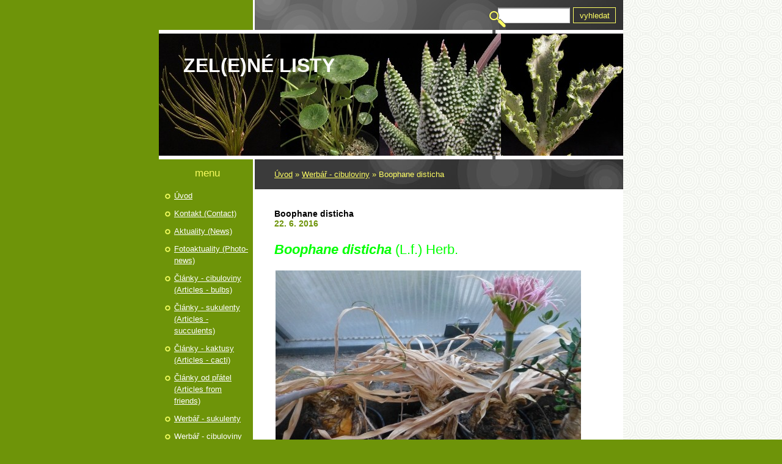

--- FILE ---
content_type: text/html; charset=UTF-8
request_url: https://www.zelenelisty.cz/clanky/werbar---cibuloviny/boophane-disticha.html
body_size: 8590
content:
<?xml version="1.0" encoding="utf-8"?>
<!DOCTYPE html PUBLIC "-//W3C//DTD XHTML 1.0 Transitional//EN" "http://www.w3.org/TR/xhtml1/DTD/xhtml1-transitional.dtd">
<html lang="cs" xml:lang="cs" xmlns="http://www.w3.org/1999/xhtml" >

      <head>

        <meta http-equiv="content-type" content="text/html; charset=utf-8" />
        <meta name="description" content="Popularizační web o sukulentních rostlinách." />
        <meta name="keywords" content="sukulenty,cibuloviny,pěstování,kaudexy,sukulentní rostliny,Zelné listy,Zelené Listy" />
        <meta name="robots" content="all,follow" />
        <meta name="author" content="www.zelenelisty.cz" />
        <meta name="viewport" content="width=device-width, initial-scale=1.0">
        
        <title>
            ZEL(e)NÉ LISTY - Werbář - cibuloviny - Boophane disticha
        </title>
        <link rel="stylesheet" href="https://s3a.estranky.cz/css/d1000000114.css?nc=240631076" type="text/css" /><style type="text/css">@media screen, projection {
	#header .inner_frame{  background: #7ba908 url('/img/ulogo.940595.jpeg') left top no-repeat; }
}</style>
<link rel="stylesheet" href="//code.jquery.com/ui/1.12.1/themes/base/jquery-ui.css">
<script src="//code.jquery.com/jquery-1.12.4.js"></script>
<script src="//code.jquery.com/ui/1.12.1/jquery-ui.js"></script>
<script type="text/javascript" src="https://s3c.estranky.cz/js/ui.js?nc=1" id="index_script" ></script>
			<script type="text/javascript">
				dataLayer = [{
					'subscription': 'true',
				}];
			</script>
			
    </head>
    <body class="">
        <!-- Wrapping the whole page, may have fixed or fluid width -->
        <div id="whole-page">

            

            <!-- Because of the matter of accessibility (text browsers,
            voice readers) we include a link leading to the page content and
            navigation } you'll probably want to hide them using display: none
            in your stylesheet -->

            <a href="#articles" class="accessibility-links">Jdi na obsah</a>
            <a href="#navigation" class="accessibility-links">Jdi na menu</a>

            <!-- We'll fill the document using horizontal rules thus separating
            the logical chunks of the document apart -->
            <hr />

            
            

			<!-- block for skyscraper and rectangle  -->
            <div id="sticky-box">
                <div id="sky-scraper-block">
                    
                    
                </div>
            </div>
            
            <!-- block for skyscraper and rectangle  -->

            <!-- Wrapping the document's visible part -->
            <div id="document">
                <div id="in-document">
                    <!-- Hamburger icon -->
                    <button type="button" class="menu-toggle" onclick="menuToggle()" id="menu-toggle">
                    	<span></span>
                    	<span></span>
                    	<span></span>
                    </button>

                    <!-- header -->
  <div id="header">
     <div class="inner_frame">
        <!-- This construction allows easy image replacement -->
        <h1 class="head-left">
  <a href="https://www.zelenelisty.cz/" title="ZEL(e)NÉ LISTY" style="color: FFFFFF;">ZEL(e)NÉ LISTY</a>
  <span title="ZEL(e)NÉ LISTY">
  </span>
</h1>
        <div id="header-decoration" class="decoration">
        </div>
     </div>
  </div>
<!-- /header -->


                    <!-- Possible clearing elements (more through the document) -->
                    <div id="clear1" class="clear">
                        &nbsp;
                    </div>
                    <hr />

                    <!-- body of the page -->
                    <div id="body">
                        
                        <!-- main page content -->
                        <div id="content">
                            <!-- Breadcrumb navigation -->
<div id="breadcrumb-nav">
  <a href="/">Úvod</a> &raquo; <a href="/clanky/werbar---cibuloviny/">Werbář - cibuloviny</a> &raquo; <span>Boophane disticha</span>
</div>
<hr />

                            
                            <!-- Article -->
  <div class="article">
    <!-- With headline can be done anything (i.e. image replacement) -->
<h2>
  <span class="span-a-title">Boophane disticha</span>
  <span class="decoration" title="Boophane disticha">
  </span></h2>

    <!--\ u_c_a_message \-->
    
    <!-- Text of the article -->
    <div class="first">
  <strong class="date">
    22. 6. 2016</strong>
</div>

    <div class="editor-area">
  <p style="margin-bottom: 0cm"><span style="color:#00FF00;"><span style="font-size:22px;"><em><strong>Boophane disticha</strong></em> (L.f.) Herb.</span></span></p>

<p style="margin-bottom: 0cm"><img alt="b.-disticha-1s.jpg" class="text-picture left-float" height="600" src="/img/picture/4673/b.-disticha-1s.jpg" width="500" /></p>

<p style="margin-bottom: 0cm">&nbsp;</p>

<p style="margin-bottom: 0cm"><strong><span style="color:#00FF00;"><span style="font-size:16px;">Fotografie 1:</span></span></strong></p>

<p style="margin-bottom: 0cm">1. Nalezené květenství<em> B. disticha</em></p>

<p style="margin-bottom: 0cm">2. Rostlina v olistěném stavu</p>

<p style="margin-bottom: 0cm">..............................................................</p>

<p style="margin-bottom: 0cm">Takže vítejte po měsíční pauze vyplněné (aspoň v našem případě) usilovnou prací stěhovací, přesazovací, vystavovací a lehounce i prodejní. A to jsem skromně vynechal, že k tomu finišujeme dvě rozsáhlé tiskoviny pro Sekci pěstitelů sukulentů, jejichž redakce je letos plně na nás dvou, stále rychleji stárnoucích sukulentářích, s náročnými pracovními úvazky. Tolik na vysvětlenou.</p>

<p style="margin-bottom: 0cm">I tento víkend jsem měl původně v plánu jiné pracovní a spisovatelské resty, nečekaná událost ve skleníku však můj program změnila a já se s vámi podělím o svoji radost.</p>

<p style="margin-bottom: 0cm">Cibulový rod <i>Boophane</i> jest rodem africkým, amarylkovitým a v zásadě malým. Někteří botanici hovoří o 5-6 druzích, někteří jen o dvou. Nakonec nechme to na nich, je to jejich chleba a nám ponechme tu nejjednodušší verzi, a sice že jeden druh (<i>Boophane disticha</i>) je letní cibulovinou a druhý druh (<i>Boophane haemanthoides</i>) je naopak zimní.</p>

<p style="margin-bottom: 0cm">Moje &bdquo;bufaní&ldquo; stádečko je v pěti květináčích, bylo větší, ale něco jsem uhubil a něco porozdával. Nyní mám čtyři distichy a jednu haemanthoidesku. Přesto, že jsou některé asi docela staré cibule, nikdy jsem nepočítal, že by mi vykvetly (a tím bych o nich mohl na ZL psát). Zastával jsem totiž určitou teorii, kterou jsem i šířil, že totiž tyto v mnoha ohledech magické cibuloviny v květináčích nekvetou. Viděl jsem za cca 20 let svého cibulaření pouze dva případy kvetení bufane &ndash; jednou v plzeňské botanické zahradě a podruhé ve skleníku Petra Pavelky &ndash; a v obou případech byly kytky zasazené v záhoně. Jedno kvetení se (v jiné botanické zahradě) povedlo v květináči, u velké nedávno importované kytky, ale tam bylo na kvetení založeno zřejmě ještě z domoviny. Z toho jsem odvozoval, že bufane potřebují prostor na svoje dlouhé kořeny a k tomu částečnou zálivku i v době, kdy spí. Čili obtížně splnitelné podmínky v klasickém květníku.</p>

<p style="margin-bottom: 0cm">Nyní je všechno jinak, teorie se mi rozpadla, kvete mi <i>Boophane disticha </i>i bez záhonu. Marně zatím přemýšlím a spekuluji, co to způsobilo, čím byl ten loňský a případně letošní rok z hlediska teplot, zálivky a dalších podmínek tak jiný, že se to povedlo. Jenom zrekapituluji svoje pěstování &ndash; hluboké květináče, nadzemní umístění cibule, 2-3 roky nepřesazované, umístění celoročně ve skleníku blízko betonové podezdívky, občasná zálivka i v bezlistém stavu. K tomu nedávná opakovaná &bdquo;zapářka&ldquo;, protože jsme ještě nestihli odstranit druhý bok skleníku, přičemž bufane jsou v místě, kde teploty občas asi vystoupají k vyšším hodnotám. Rostliny se napřeskáčku olisťují i zasychají, občas oberu zaschlé listy a velmi málokdy pohnojím něčím univerzálním, loni jsem sice koupil nějaká nová hnojiva na cibuloviny, ale nepamatuji se, jestli jsem s nimi hnojil zrovna bufane. Nakonec bych to uzavřel opatrným mezizávěrem, že si se mnou příroda zalaškovala, zásluhu na tom asi nemám, nebo o ní aspoň nevím.</p>

<p style="margin-bottom: 0cm">Přidám několik obecných, z internetu a knížek opsaných informací. Zrovna <i>Boophane disticha</i> patří mezi široce rozšířené a výrazné cibuloviny jižní, střední a východní Afriky. Roste v oblastech letních srážek v podstatě od Angoly, Namibie, Botswany na západě, přes JAR, Lesotho, Malawi a Mosambik na jihu a dále na sever &ndash; Tanzánie, Keňa, Uganda, Rwanda, Zimbabwe, Zambie a ještě dál &ndash; Kongo, Burundi. V podstatě ve všech zemích se využívá v lidovém léčitelství, i přes svoji extrémní jedovatost (všechny části) je v nějakých ohledech medicínsky použitelná. Sám jsem ji před mnoha lety našel v severnější Namibii na farmě Lala Panzi u Grootfonteinu. Mladé semenáčky byly doutníkovitého tvaru a byly schované hluboko v písčité zemi, staré kytky s průměrem 10- 15cm (některé i větší) už byly vytlačené na povrch. Rostly sice v travnatém zápoji, vždy však kolem nich byl kruh, ve kterém tráva nebyla. Byla to velmi suchá krajina s obrovskými teplotními rozdíly den/noc, teplota v noci klesala k 1-3&deg;C.</p>

<p style="margin-bottom: 0cm">Tak už se pro dnešek rozloučím, psalo by se klidně dál, ale další úkoly volají. Jenom na závěr jsem ještě více vykolejený i nadšený zároveň. Včera při večerním focení jsem zjistil, že v sousedním květináči raší květenství u další <i>Boophane disticha</i>. Neblíží se konec světa? J.</p>

<p style="margin-bottom: 0cm"><span style="color:#00FF00;"><strong><span style="font-size:16px;">Fotografie 2:</span></strong></span></p>

<p style="margin-bottom: 0cm">1.+ 2. Různé fáze květenství<em> B. disticha</em></p>

<p style="margin-bottom: 0cm">3. Nové květenství na jiné rostlině</p>

<p style="margin-bottom: 0cm">4. Detail květenstv<em>í B. disticha</em></p>

<p style="margin-bottom: 0cm"><img alt="b.-disticha-2s.jpg" class="text-picture left-float" height="600" src="/img/picture/4674/b.-disticha-2s.jpg" width="500" /></p>

  <div class="article-cont-clear clear">
    &nbsp;
  </div>
</div>

    
    

    

    
      
    <!-- Comments -->
  <div id="block-comments">
    <h2 id="comments">Komentáře</h2>
    
    <form action="#block-comments" id="comments-form" method="post">
  
  <fieldset>
    <input name="iid" type="hidden" value="1226" />
    <input name="replyiid" type="hidden" value="0" />
    <input name="itype" type="hidden" value="article" />
    <input name="a" type="hidden" value="c_add" />
    <legend><span>
      Přidat komentář
    </span></legend>
    <dl>
      <dt>
        <label for="c_k_name">
          Jméno:
        </label>
      </dt>
      <dd>
        <input name="c_name" type="text" id="c_name" value="" maxlength="128" />
      </dd>
      <dt>
        <label for="c_title">
          Nadpis:
        </label>
      </dt>
      <dd>
        <input name="c_title" id="c_title" type="text" value="" maxlength="128" />
      </dd>
      <dt>
        <label for="c_txt">
          Text:
        </label>
      </dt>
      <dd>
        <textarea name="c_txt" id="c_txt" cols="20" rows="6"></textarea>
      </dd>
      <dt id="validation-dt"></dt>
<dd>
  <div class="recaptchaContainer">
    <script src='https://www.google.com/recaptcha/api.js'></script>
    <div class="g-recaptcha" data-sitekey="6LdL6CIUAAAAABGyXTtfkAbCtOGvNqG2op3aZcsY"></div>
  </div>
</dd>

    </dl>
    <span class="clButton">
      <input type="submit" value="Odeslat" class="submit" />
    </span>
  </fieldset>
</form>
<script type="text/javascript">
  <!--
    commentInit();
  //-->
</script>
  
    <h3>Přehled komentářů</h3>
    <div class="comment  level0">
  <div class="comment-headline">
    <h3>B.disticha</h3>
    (<span>Honza</span>, <b>22. 3. 2020</b> <i>18:34</i>)
  </div>
  <div class="comment-text">
    <p>
      Zdravim mam take rostlinku.od pana Pavelky chtel jsem se zeptat mam ji doprat hlubsi kvetnik.a kolik ji mam.ne hat na zemi.dekuji
    </p>
  </div>
  <div class="comment-answer">
    <p>
      <a href="#comments-form" onclick="commentReply('Re: B.disticha', 1426)">Odpovědět</a>
    </p>
  </div>
</div>
<div class="comment  level1">
  <div class="comment-headline">
    <h3>Re: B.disticha</h3>
    (<span>Jirka</span>, <b>22. 3. 2020</b> <i>18:41</i>)
  </div>
  <div class="comment-text">
    <p>
      Určitě větší (hlubší) květník, ale za podmínky vylehčeného (rychle vysychavého) substrátu. Druhá otázka je asi jak vysoko umístit vlastní cibuli nad zemí. V přírodě jsou většinou podzemní, ale v kultuře je lepší ji téměř celou dát nad zem. Každopádně má ráda velké teplo. Kvetou mi nyní po těch letech čekání už pravidelně a je to velký zážitek.
    </p>
  </div>
  <div class="comment-answer">
    <p>
      <a href="#comments-form" onclick="commentReply('Re: Re: B.disticha', 1427)">Odpovědět</a>
    </p>
  </div>
</div>

  
    
  </div>
<!-- /Comments -->

  </div>
<!-- /Article -->

                        </div>
                        <!-- /main page content -->

                        <div id="nav-column">
                            <!-- Such navigation allows both horizontal and vertical rendering -->
<div id="navigation">
    <div class="inner_frame">
        <h2>Menu
            <span id="nav-decoration" class="decoration"></span>
        </h2>
        <nav>
            <menu class="menu-type-standard">
                <li class="">
  <a href="/">Úvod</a>
     
</li>
<li class="">
  <a href="/clanky/kontakt-_contact_.html">Kontakt (Contact)</a>
     
</li>
<li class="">
  <a href="/clanky/aktuality-_news_/">Aktuality (News)</a>
     
</li>
<li class="">
  <a href="/clanky/fotoaktuality-_photo-news__.html">Fotoaktuality (Photo-news)</a>
     
</li>
<li class="">
  <a href="/clanky/clanky---cibuloviny-_articles---bulbs_/">Články - cibuloviny (Articles - bulbs)</a>
     
</li>
<li class="">
  <a href="/clanky/clanky---sukulenty-_articles---succulents_/">Články - sukulenty (Articles - succulents)</a>
     
</li>
<li class="">
  <a href="/clanky/clanky---kaktusy-_articles---cacti_/">Články - kaktusy (Articles - cacti)</a>
     
</li>
<li class="">
  <a href="/clanky/clanky-od-pratel-_articles-from-friends_/">Články od přátel (Articles from friends)</a>
     
</li>
<li class="">
  <a href="/clanky/werbar---sukulenty/">Werbář - sukulenty</a>
     
</li>
<li class="">
  <a href="/clanky/werbar---cibuloviny/">Werbář - cibuloviny</a>
     
</li>
<li class="">
  <a href="/clanky/werbar---kaktusy-_web-herbarium---cacti_/">Werbář - kaktusy (Web herbarium - cacti)</a>
     
</li>
<li class="">
  <a href="/clanky/werbar---mrazuvzdorne-_web-herbarium---frost-hardy-succulents_/">Werbář - mrazuvzdorné (Web herbarium - frost-hardy succulents)</a>
     
</li>
<li class="">
  <a href="/clanky/werbar---tilandsie-_web-herbarium---tillandsia_/">Werbář - tilandsie (Web herbarium - Tillandsia)</a>
     
</li>
<li class="">
  <a href="/clanky/navstevy-sukulentnich-sbirek-_visits-of-succulent-collections_/">Návštěvy sukulentních sbírek (Visits of succulent collections)</a>
     
</li>
<li class="">
  <a href="/clanky/recenze-knih-a-webu-o-rostlinach-_reviews-of-books_webpages_-/">Recenze knih a webů o rostlinách (Reviews of books,webpages)</a>
     
</li>
<li class="">
  <a href="/clanky/botanicke-tahaky-_botanical-cribs_/">Botanické taháky (Botanical cribs)</a>
     
</li>
<li class="">
  <a href="/clanky/fejetony-a-uvahy-_short-essaies-and-thoughts-_/">Fejetony a úvahy (Short essaies and thoughts )</a>
     
</li>
<li class="">
  <a href="/clanky/jak-_ne_postavit-sklenik-_how-_not_-to-build-greenhouse_/">Jak (ne)postavit skleník (How (not) to build greenhouse)</a>
     
</li>
<li class="">
  <a href="/clanky/jak-na-to-_how-to-do-it_/">Jak na to (How to do it)</a>
     
</li>
<li class="">
  <a href="/clanky/chrostalovo-slopek-_chrostals-paragraph_/">Chróstalovo slópek (Chrostals paragraph)</a>
     
</li>
<li class="">
  <a href="/fotoalbum/">Fotoalbum</a>
     
</li>
<li class="">
  <a href="/clanky/seznamek-seminkovy-_index-of-seeds_/">Seznámek semínkový (Index of seeds)</a>
     
</li>
<li class="">
  <a href="/clanky/rejstrikah.html">Rejstřík A-H - Index A-H</a>
     
</li>
<li class="">
  <a href="/clanky/seznamiz.html">Rejstřík I -Z - Index I -Z</a>
     
</li>
<li class="">
  <a href="/clanky/dalsi-odkazy.html">Další odkazy</a>
     
</li>
<li class="">
  <a href="/clanky/hadej-a-porad--guess-and-consult-/">Hádej a poraď (Guess and consult)</a>
     
</li>

            </menu>
        </nav>
        <div id="clear6" class="clear">
          &nbsp;
        </div>
    </div>
</div>
<!-- menu ending -->


                            <div id="clear2" class="clear">
                                &nbsp;
                            </div>
                            <hr />

                            <!-- Side column left/right -->
                            <div class="column">

                                <!-- Inner column -->
                                <div class="inner_frame inner-column">
                                    <!-- Portrait -->
  <div id="portrait" class="section">
    <h2>Portrét
      <span id="nav-portrait" class="portrait">
      </span></h2>
    <div class="inner_frame">
      <a href="/">
        <img src="/img/portrait.1.1292758225.jpeg" width="125" height="156" alt="Portrét" /></a>
    </div>
  </div>
<!-- /Portrait -->
<hr />

                                    
                                    
                                    
                                    
                                    
                                    
                                    
                                    
                                    
                                    
                                    <!-- Own code -->
  <div class="section own-code-nav">
    <h2>Toplist
      <span class="decoration own-code-nav">
      </span></h2>
    <div class="inner_frame">
      <center><a href="http://www.toplist.cz/stat/375696"><script language="JavaScript" type="text/javascript">
                      <!--
                        document.write ('<img src="http://toplist.cz/count.asp?id=375696&logo=mc&http='+escape(document.referrer)+'&wi='+escape(window.screen.width)+'&he='+escape(window.screen.height)+'&cd='+escape(window.screen.colorDepth)+'&t='+escape(document.title)+'" width="88" height="60" border=0 alt="TOPlist" />');
                      //--></script><noscript><img src="http://toplist.cz/count.asp?id=375696&logo=mc" border="0" alt="TOPlist" width="88" height="60" /></noscript></a></center>                                                                          
    </div>
  </div>
<!-- /Own code -->
<hr />

                                    
                                    <!-- Favorite links -->
  <div id="links" class="section">
    <h2>Oblíbené odkazy
        <span id="links-decoration" class="decoration">
        </span></h2>
    <div class="inner_frame">
      <ul>
        <li class="first ">
  <a href="http://radusa.estranky.cz" title="Partnerská fotogalerie (partnership photogallery)">
  Radusa - Fotogalerie</a></li><li class="">
  <a href="http://www.kkplzen.eu/" title="">
  Klub kaktusářů Plzeň</a></li><li class="">
  <a href="http://www.cact.cz/noviny/" title="Speciální internetové noviny o kaktusech a sukulentech">
  Chrudimské noviny</a></li><li class="last ">
  <a href="http://www.sukulenty-sps.cz" title="Nové stránky sdružení sukulentářů">
  Sekce pěstitelů sukulentů</a></li>
      </ul>
    </div>
  </div>
<!-- /Favorite links -->
<hr />

                                    <!-- Search -->
  <div id="search" class="section">
    <h2>Vyhledávání
      <span id="search-decoration" class="decoration">
      </span></h2>
    <div class="inner_frame">
      <form action="https://katalog.estranky.cz/" method="post">
        <fieldset>
          <input type="hidden" id="uid" name="uid" value="145200" />
          <input name="key" id="key" />
          <br />
          <span class="clButton">
            <input type="submit" id="sendsearch" value="Vyhledat" />
          </span>
        </fieldset>
      </form>
    </div>
  </div>
<!-- /Search -->
<hr />

                                    
                                    
                                    
                                </div>
                                <!-- /Inner column -->

                                <div id="clear4" class="clear">
                                    &nbsp;
                                </div>

                            </div>
                            <!-- konci first column -->
                        </div>

                        <div id="clear3" class="clear">
                            &nbsp;
                        </div>
                        <hr />

                        <div id="decoration1" class="decoration">
                        </div>
                        <div id="decoration2" class="decoration">
                        </div>
                        <!-- /Meant for additional graphics inside the body of the page -->
                    </div>
                    <!-- /body -->

                    <div id="clear5" class="clear">
                        &nbsp;
                    </div>
                    <hr />

                                    <!-- Footer -->
                <div id="footer">
                    <div class="inner_frame">
                        <p>
                            &copy; 2026 eStránky.cz <span class="hide">|</span> <a class="promolink promolink-paid" href="//www.estranky.cz/" title="Tvorba webových stránek zdarma, jednoduše a do 5 minut."><strong>Tvorba webových stránek</strong></a> 
                            
                            
                            
                            
                            
                            
                        </p>
                        
                        
                    </div>
                </div>
                <!-- /Footer -->


                    <div id="clear7" class="clear">
                        &nbsp;
                    </div>

                    <div id="decoration3" class="decoration">
                    </div>
                    <div id="decoration4" class="decoration">
                    </div>
                    <!-- /Meant for additional graphics inside the document -->

                </div>
            </div>

            <div id="decoration5" class="decoration">
            </div>
            <div id="decoration6" class="decoration">
            </div>
            <!-- /Meant for additional graphics inside the page -->

            
            <!-- block for board position-->

        </div>
        <!-- NO GEMIUS -->
    </body>
</html>

--- FILE ---
content_type: text/html; charset=utf-8
request_url: https://www.google.com/recaptcha/api2/anchor?ar=1&k=6LdL6CIUAAAAABGyXTtfkAbCtOGvNqG2op3aZcsY&co=aHR0cHM6Ly93d3cuemVsZW5lbGlzdHkuY3o6NDQz&hl=en&v=N67nZn4AqZkNcbeMu4prBgzg&size=normal&anchor-ms=20000&execute-ms=30000&cb=88v20ccdfrro
body_size: 49237
content:
<!DOCTYPE HTML><html dir="ltr" lang="en"><head><meta http-equiv="Content-Type" content="text/html; charset=UTF-8">
<meta http-equiv="X-UA-Compatible" content="IE=edge">
<title>reCAPTCHA</title>
<style type="text/css">
/* cyrillic-ext */
@font-face {
  font-family: 'Roboto';
  font-style: normal;
  font-weight: 400;
  font-stretch: 100%;
  src: url(//fonts.gstatic.com/s/roboto/v48/KFO7CnqEu92Fr1ME7kSn66aGLdTylUAMa3GUBHMdazTgWw.woff2) format('woff2');
  unicode-range: U+0460-052F, U+1C80-1C8A, U+20B4, U+2DE0-2DFF, U+A640-A69F, U+FE2E-FE2F;
}
/* cyrillic */
@font-face {
  font-family: 'Roboto';
  font-style: normal;
  font-weight: 400;
  font-stretch: 100%;
  src: url(//fonts.gstatic.com/s/roboto/v48/KFO7CnqEu92Fr1ME7kSn66aGLdTylUAMa3iUBHMdazTgWw.woff2) format('woff2');
  unicode-range: U+0301, U+0400-045F, U+0490-0491, U+04B0-04B1, U+2116;
}
/* greek-ext */
@font-face {
  font-family: 'Roboto';
  font-style: normal;
  font-weight: 400;
  font-stretch: 100%;
  src: url(//fonts.gstatic.com/s/roboto/v48/KFO7CnqEu92Fr1ME7kSn66aGLdTylUAMa3CUBHMdazTgWw.woff2) format('woff2');
  unicode-range: U+1F00-1FFF;
}
/* greek */
@font-face {
  font-family: 'Roboto';
  font-style: normal;
  font-weight: 400;
  font-stretch: 100%;
  src: url(//fonts.gstatic.com/s/roboto/v48/KFO7CnqEu92Fr1ME7kSn66aGLdTylUAMa3-UBHMdazTgWw.woff2) format('woff2');
  unicode-range: U+0370-0377, U+037A-037F, U+0384-038A, U+038C, U+038E-03A1, U+03A3-03FF;
}
/* math */
@font-face {
  font-family: 'Roboto';
  font-style: normal;
  font-weight: 400;
  font-stretch: 100%;
  src: url(//fonts.gstatic.com/s/roboto/v48/KFO7CnqEu92Fr1ME7kSn66aGLdTylUAMawCUBHMdazTgWw.woff2) format('woff2');
  unicode-range: U+0302-0303, U+0305, U+0307-0308, U+0310, U+0312, U+0315, U+031A, U+0326-0327, U+032C, U+032F-0330, U+0332-0333, U+0338, U+033A, U+0346, U+034D, U+0391-03A1, U+03A3-03A9, U+03B1-03C9, U+03D1, U+03D5-03D6, U+03F0-03F1, U+03F4-03F5, U+2016-2017, U+2034-2038, U+203C, U+2040, U+2043, U+2047, U+2050, U+2057, U+205F, U+2070-2071, U+2074-208E, U+2090-209C, U+20D0-20DC, U+20E1, U+20E5-20EF, U+2100-2112, U+2114-2115, U+2117-2121, U+2123-214F, U+2190, U+2192, U+2194-21AE, U+21B0-21E5, U+21F1-21F2, U+21F4-2211, U+2213-2214, U+2216-22FF, U+2308-230B, U+2310, U+2319, U+231C-2321, U+2336-237A, U+237C, U+2395, U+239B-23B7, U+23D0, U+23DC-23E1, U+2474-2475, U+25AF, U+25B3, U+25B7, U+25BD, U+25C1, U+25CA, U+25CC, U+25FB, U+266D-266F, U+27C0-27FF, U+2900-2AFF, U+2B0E-2B11, U+2B30-2B4C, U+2BFE, U+3030, U+FF5B, U+FF5D, U+1D400-1D7FF, U+1EE00-1EEFF;
}
/* symbols */
@font-face {
  font-family: 'Roboto';
  font-style: normal;
  font-weight: 400;
  font-stretch: 100%;
  src: url(//fonts.gstatic.com/s/roboto/v48/KFO7CnqEu92Fr1ME7kSn66aGLdTylUAMaxKUBHMdazTgWw.woff2) format('woff2');
  unicode-range: U+0001-000C, U+000E-001F, U+007F-009F, U+20DD-20E0, U+20E2-20E4, U+2150-218F, U+2190, U+2192, U+2194-2199, U+21AF, U+21E6-21F0, U+21F3, U+2218-2219, U+2299, U+22C4-22C6, U+2300-243F, U+2440-244A, U+2460-24FF, U+25A0-27BF, U+2800-28FF, U+2921-2922, U+2981, U+29BF, U+29EB, U+2B00-2BFF, U+4DC0-4DFF, U+FFF9-FFFB, U+10140-1018E, U+10190-1019C, U+101A0, U+101D0-101FD, U+102E0-102FB, U+10E60-10E7E, U+1D2C0-1D2D3, U+1D2E0-1D37F, U+1F000-1F0FF, U+1F100-1F1AD, U+1F1E6-1F1FF, U+1F30D-1F30F, U+1F315, U+1F31C, U+1F31E, U+1F320-1F32C, U+1F336, U+1F378, U+1F37D, U+1F382, U+1F393-1F39F, U+1F3A7-1F3A8, U+1F3AC-1F3AF, U+1F3C2, U+1F3C4-1F3C6, U+1F3CA-1F3CE, U+1F3D4-1F3E0, U+1F3ED, U+1F3F1-1F3F3, U+1F3F5-1F3F7, U+1F408, U+1F415, U+1F41F, U+1F426, U+1F43F, U+1F441-1F442, U+1F444, U+1F446-1F449, U+1F44C-1F44E, U+1F453, U+1F46A, U+1F47D, U+1F4A3, U+1F4B0, U+1F4B3, U+1F4B9, U+1F4BB, U+1F4BF, U+1F4C8-1F4CB, U+1F4D6, U+1F4DA, U+1F4DF, U+1F4E3-1F4E6, U+1F4EA-1F4ED, U+1F4F7, U+1F4F9-1F4FB, U+1F4FD-1F4FE, U+1F503, U+1F507-1F50B, U+1F50D, U+1F512-1F513, U+1F53E-1F54A, U+1F54F-1F5FA, U+1F610, U+1F650-1F67F, U+1F687, U+1F68D, U+1F691, U+1F694, U+1F698, U+1F6AD, U+1F6B2, U+1F6B9-1F6BA, U+1F6BC, U+1F6C6-1F6CF, U+1F6D3-1F6D7, U+1F6E0-1F6EA, U+1F6F0-1F6F3, U+1F6F7-1F6FC, U+1F700-1F7FF, U+1F800-1F80B, U+1F810-1F847, U+1F850-1F859, U+1F860-1F887, U+1F890-1F8AD, U+1F8B0-1F8BB, U+1F8C0-1F8C1, U+1F900-1F90B, U+1F93B, U+1F946, U+1F984, U+1F996, U+1F9E9, U+1FA00-1FA6F, U+1FA70-1FA7C, U+1FA80-1FA89, U+1FA8F-1FAC6, U+1FACE-1FADC, U+1FADF-1FAE9, U+1FAF0-1FAF8, U+1FB00-1FBFF;
}
/* vietnamese */
@font-face {
  font-family: 'Roboto';
  font-style: normal;
  font-weight: 400;
  font-stretch: 100%;
  src: url(//fonts.gstatic.com/s/roboto/v48/KFO7CnqEu92Fr1ME7kSn66aGLdTylUAMa3OUBHMdazTgWw.woff2) format('woff2');
  unicode-range: U+0102-0103, U+0110-0111, U+0128-0129, U+0168-0169, U+01A0-01A1, U+01AF-01B0, U+0300-0301, U+0303-0304, U+0308-0309, U+0323, U+0329, U+1EA0-1EF9, U+20AB;
}
/* latin-ext */
@font-face {
  font-family: 'Roboto';
  font-style: normal;
  font-weight: 400;
  font-stretch: 100%;
  src: url(//fonts.gstatic.com/s/roboto/v48/KFO7CnqEu92Fr1ME7kSn66aGLdTylUAMa3KUBHMdazTgWw.woff2) format('woff2');
  unicode-range: U+0100-02BA, U+02BD-02C5, U+02C7-02CC, U+02CE-02D7, U+02DD-02FF, U+0304, U+0308, U+0329, U+1D00-1DBF, U+1E00-1E9F, U+1EF2-1EFF, U+2020, U+20A0-20AB, U+20AD-20C0, U+2113, U+2C60-2C7F, U+A720-A7FF;
}
/* latin */
@font-face {
  font-family: 'Roboto';
  font-style: normal;
  font-weight: 400;
  font-stretch: 100%;
  src: url(//fonts.gstatic.com/s/roboto/v48/KFO7CnqEu92Fr1ME7kSn66aGLdTylUAMa3yUBHMdazQ.woff2) format('woff2');
  unicode-range: U+0000-00FF, U+0131, U+0152-0153, U+02BB-02BC, U+02C6, U+02DA, U+02DC, U+0304, U+0308, U+0329, U+2000-206F, U+20AC, U+2122, U+2191, U+2193, U+2212, U+2215, U+FEFF, U+FFFD;
}
/* cyrillic-ext */
@font-face {
  font-family: 'Roboto';
  font-style: normal;
  font-weight: 500;
  font-stretch: 100%;
  src: url(//fonts.gstatic.com/s/roboto/v48/KFO7CnqEu92Fr1ME7kSn66aGLdTylUAMa3GUBHMdazTgWw.woff2) format('woff2');
  unicode-range: U+0460-052F, U+1C80-1C8A, U+20B4, U+2DE0-2DFF, U+A640-A69F, U+FE2E-FE2F;
}
/* cyrillic */
@font-face {
  font-family: 'Roboto';
  font-style: normal;
  font-weight: 500;
  font-stretch: 100%;
  src: url(//fonts.gstatic.com/s/roboto/v48/KFO7CnqEu92Fr1ME7kSn66aGLdTylUAMa3iUBHMdazTgWw.woff2) format('woff2');
  unicode-range: U+0301, U+0400-045F, U+0490-0491, U+04B0-04B1, U+2116;
}
/* greek-ext */
@font-face {
  font-family: 'Roboto';
  font-style: normal;
  font-weight: 500;
  font-stretch: 100%;
  src: url(//fonts.gstatic.com/s/roboto/v48/KFO7CnqEu92Fr1ME7kSn66aGLdTylUAMa3CUBHMdazTgWw.woff2) format('woff2');
  unicode-range: U+1F00-1FFF;
}
/* greek */
@font-face {
  font-family: 'Roboto';
  font-style: normal;
  font-weight: 500;
  font-stretch: 100%;
  src: url(//fonts.gstatic.com/s/roboto/v48/KFO7CnqEu92Fr1ME7kSn66aGLdTylUAMa3-UBHMdazTgWw.woff2) format('woff2');
  unicode-range: U+0370-0377, U+037A-037F, U+0384-038A, U+038C, U+038E-03A1, U+03A3-03FF;
}
/* math */
@font-face {
  font-family: 'Roboto';
  font-style: normal;
  font-weight: 500;
  font-stretch: 100%;
  src: url(//fonts.gstatic.com/s/roboto/v48/KFO7CnqEu92Fr1ME7kSn66aGLdTylUAMawCUBHMdazTgWw.woff2) format('woff2');
  unicode-range: U+0302-0303, U+0305, U+0307-0308, U+0310, U+0312, U+0315, U+031A, U+0326-0327, U+032C, U+032F-0330, U+0332-0333, U+0338, U+033A, U+0346, U+034D, U+0391-03A1, U+03A3-03A9, U+03B1-03C9, U+03D1, U+03D5-03D6, U+03F0-03F1, U+03F4-03F5, U+2016-2017, U+2034-2038, U+203C, U+2040, U+2043, U+2047, U+2050, U+2057, U+205F, U+2070-2071, U+2074-208E, U+2090-209C, U+20D0-20DC, U+20E1, U+20E5-20EF, U+2100-2112, U+2114-2115, U+2117-2121, U+2123-214F, U+2190, U+2192, U+2194-21AE, U+21B0-21E5, U+21F1-21F2, U+21F4-2211, U+2213-2214, U+2216-22FF, U+2308-230B, U+2310, U+2319, U+231C-2321, U+2336-237A, U+237C, U+2395, U+239B-23B7, U+23D0, U+23DC-23E1, U+2474-2475, U+25AF, U+25B3, U+25B7, U+25BD, U+25C1, U+25CA, U+25CC, U+25FB, U+266D-266F, U+27C0-27FF, U+2900-2AFF, U+2B0E-2B11, U+2B30-2B4C, U+2BFE, U+3030, U+FF5B, U+FF5D, U+1D400-1D7FF, U+1EE00-1EEFF;
}
/* symbols */
@font-face {
  font-family: 'Roboto';
  font-style: normal;
  font-weight: 500;
  font-stretch: 100%;
  src: url(//fonts.gstatic.com/s/roboto/v48/KFO7CnqEu92Fr1ME7kSn66aGLdTylUAMaxKUBHMdazTgWw.woff2) format('woff2');
  unicode-range: U+0001-000C, U+000E-001F, U+007F-009F, U+20DD-20E0, U+20E2-20E4, U+2150-218F, U+2190, U+2192, U+2194-2199, U+21AF, U+21E6-21F0, U+21F3, U+2218-2219, U+2299, U+22C4-22C6, U+2300-243F, U+2440-244A, U+2460-24FF, U+25A0-27BF, U+2800-28FF, U+2921-2922, U+2981, U+29BF, U+29EB, U+2B00-2BFF, U+4DC0-4DFF, U+FFF9-FFFB, U+10140-1018E, U+10190-1019C, U+101A0, U+101D0-101FD, U+102E0-102FB, U+10E60-10E7E, U+1D2C0-1D2D3, U+1D2E0-1D37F, U+1F000-1F0FF, U+1F100-1F1AD, U+1F1E6-1F1FF, U+1F30D-1F30F, U+1F315, U+1F31C, U+1F31E, U+1F320-1F32C, U+1F336, U+1F378, U+1F37D, U+1F382, U+1F393-1F39F, U+1F3A7-1F3A8, U+1F3AC-1F3AF, U+1F3C2, U+1F3C4-1F3C6, U+1F3CA-1F3CE, U+1F3D4-1F3E0, U+1F3ED, U+1F3F1-1F3F3, U+1F3F5-1F3F7, U+1F408, U+1F415, U+1F41F, U+1F426, U+1F43F, U+1F441-1F442, U+1F444, U+1F446-1F449, U+1F44C-1F44E, U+1F453, U+1F46A, U+1F47D, U+1F4A3, U+1F4B0, U+1F4B3, U+1F4B9, U+1F4BB, U+1F4BF, U+1F4C8-1F4CB, U+1F4D6, U+1F4DA, U+1F4DF, U+1F4E3-1F4E6, U+1F4EA-1F4ED, U+1F4F7, U+1F4F9-1F4FB, U+1F4FD-1F4FE, U+1F503, U+1F507-1F50B, U+1F50D, U+1F512-1F513, U+1F53E-1F54A, U+1F54F-1F5FA, U+1F610, U+1F650-1F67F, U+1F687, U+1F68D, U+1F691, U+1F694, U+1F698, U+1F6AD, U+1F6B2, U+1F6B9-1F6BA, U+1F6BC, U+1F6C6-1F6CF, U+1F6D3-1F6D7, U+1F6E0-1F6EA, U+1F6F0-1F6F3, U+1F6F7-1F6FC, U+1F700-1F7FF, U+1F800-1F80B, U+1F810-1F847, U+1F850-1F859, U+1F860-1F887, U+1F890-1F8AD, U+1F8B0-1F8BB, U+1F8C0-1F8C1, U+1F900-1F90B, U+1F93B, U+1F946, U+1F984, U+1F996, U+1F9E9, U+1FA00-1FA6F, U+1FA70-1FA7C, U+1FA80-1FA89, U+1FA8F-1FAC6, U+1FACE-1FADC, U+1FADF-1FAE9, U+1FAF0-1FAF8, U+1FB00-1FBFF;
}
/* vietnamese */
@font-face {
  font-family: 'Roboto';
  font-style: normal;
  font-weight: 500;
  font-stretch: 100%;
  src: url(//fonts.gstatic.com/s/roboto/v48/KFO7CnqEu92Fr1ME7kSn66aGLdTylUAMa3OUBHMdazTgWw.woff2) format('woff2');
  unicode-range: U+0102-0103, U+0110-0111, U+0128-0129, U+0168-0169, U+01A0-01A1, U+01AF-01B0, U+0300-0301, U+0303-0304, U+0308-0309, U+0323, U+0329, U+1EA0-1EF9, U+20AB;
}
/* latin-ext */
@font-face {
  font-family: 'Roboto';
  font-style: normal;
  font-weight: 500;
  font-stretch: 100%;
  src: url(//fonts.gstatic.com/s/roboto/v48/KFO7CnqEu92Fr1ME7kSn66aGLdTylUAMa3KUBHMdazTgWw.woff2) format('woff2');
  unicode-range: U+0100-02BA, U+02BD-02C5, U+02C7-02CC, U+02CE-02D7, U+02DD-02FF, U+0304, U+0308, U+0329, U+1D00-1DBF, U+1E00-1E9F, U+1EF2-1EFF, U+2020, U+20A0-20AB, U+20AD-20C0, U+2113, U+2C60-2C7F, U+A720-A7FF;
}
/* latin */
@font-face {
  font-family: 'Roboto';
  font-style: normal;
  font-weight: 500;
  font-stretch: 100%;
  src: url(//fonts.gstatic.com/s/roboto/v48/KFO7CnqEu92Fr1ME7kSn66aGLdTylUAMa3yUBHMdazQ.woff2) format('woff2');
  unicode-range: U+0000-00FF, U+0131, U+0152-0153, U+02BB-02BC, U+02C6, U+02DA, U+02DC, U+0304, U+0308, U+0329, U+2000-206F, U+20AC, U+2122, U+2191, U+2193, U+2212, U+2215, U+FEFF, U+FFFD;
}
/* cyrillic-ext */
@font-face {
  font-family: 'Roboto';
  font-style: normal;
  font-weight: 900;
  font-stretch: 100%;
  src: url(//fonts.gstatic.com/s/roboto/v48/KFO7CnqEu92Fr1ME7kSn66aGLdTylUAMa3GUBHMdazTgWw.woff2) format('woff2');
  unicode-range: U+0460-052F, U+1C80-1C8A, U+20B4, U+2DE0-2DFF, U+A640-A69F, U+FE2E-FE2F;
}
/* cyrillic */
@font-face {
  font-family: 'Roboto';
  font-style: normal;
  font-weight: 900;
  font-stretch: 100%;
  src: url(//fonts.gstatic.com/s/roboto/v48/KFO7CnqEu92Fr1ME7kSn66aGLdTylUAMa3iUBHMdazTgWw.woff2) format('woff2');
  unicode-range: U+0301, U+0400-045F, U+0490-0491, U+04B0-04B1, U+2116;
}
/* greek-ext */
@font-face {
  font-family: 'Roboto';
  font-style: normal;
  font-weight: 900;
  font-stretch: 100%;
  src: url(//fonts.gstatic.com/s/roboto/v48/KFO7CnqEu92Fr1ME7kSn66aGLdTylUAMa3CUBHMdazTgWw.woff2) format('woff2');
  unicode-range: U+1F00-1FFF;
}
/* greek */
@font-face {
  font-family: 'Roboto';
  font-style: normal;
  font-weight: 900;
  font-stretch: 100%;
  src: url(//fonts.gstatic.com/s/roboto/v48/KFO7CnqEu92Fr1ME7kSn66aGLdTylUAMa3-UBHMdazTgWw.woff2) format('woff2');
  unicode-range: U+0370-0377, U+037A-037F, U+0384-038A, U+038C, U+038E-03A1, U+03A3-03FF;
}
/* math */
@font-face {
  font-family: 'Roboto';
  font-style: normal;
  font-weight: 900;
  font-stretch: 100%;
  src: url(//fonts.gstatic.com/s/roboto/v48/KFO7CnqEu92Fr1ME7kSn66aGLdTylUAMawCUBHMdazTgWw.woff2) format('woff2');
  unicode-range: U+0302-0303, U+0305, U+0307-0308, U+0310, U+0312, U+0315, U+031A, U+0326-0327, U+032C, U+032F-0330, U+0332-0333, U+0338, U+033A, U+0346, U+034D, U+0391-03A1, U+03A3-03A9, U+03B1-03C9, U+03D1, U+03D5-03D6, U+03F0-03F1, U+03F4-03F5, U+2016-2017, U+2034-2038, U+203C, U+2040, U+2043, U+2047, U+2050, U+2057, U+205F, U+2070-2071, U+2074-208E, U+2090-209C, U+20D0-20DC, U+20E1, U+20E5-20EF, U+2100-2112, U+2114-2115, U+2117-2121, U+2123-214F, U+2190, U+2192, U+2194-21AE, U+21B0-21E5, U+21F1-21F2, U+21F4-2211, U+2213-2214, U+2216-22FF, U+2308-230B, U+2310, U+2319, U+231C-2321, U+2336-237A, U+237C, U+2395, U+239B-23B7, U+23D0, U+23DC-23E1, U+2474-2475, U+25AF, U+25B3, U+25B7, U+25BD, U+25C1, U+25CA, U+25CC, U+25FB, U+266D-266F, U+27C0-27FF, U+2900-2AFF, U+2B0E-2B11, U+2B30-2B4C, U+2BFE, U+3030, U+FF5B, U+FF5D, U+1D400-1D7FF, U+1EE00-1EEFF;
}
/* symbols */
@font-face {
  font-family: 'Roboto';
  font-style: normal;
  font-weight: 900;
  font-stretch: 100%;
  src: url(//fonts.gstatic.com/s/roboto/v48/KFO7CnqEu92Fr1ME7kSn66aGLdTylUAMaxKUBHMdazTgWw.woff2) format('woff2');
  unicode-range: U+0001-000C, U+000E-001F, U+007F-009F, U+20DD-20E0, U+20E2-20E4, U+2150-218F, U+2190, U+2192, U+2194-2199, U+21AF, U+21E6-21F0, U+21F3, U+2218-2219, U+2299, U+22C4-22C6, U+2300-243F, U+2440-244A, U+2460-24FF, U+25A0-27BF, U+2800-28FF, U+2921-2922, U+2981, U+29BF, U+29EB, U+2B00-2BFF, U+4DC0-4DFF, U+FFF9-FFFB, U+10140-1018E, U+10190-1019C, U+101A0, U+101D0-101FD, U+102E0-102FB, U+10E60-10E7E, U+1D2C0-1D2D3, U+1D2E0-1D37F, U+1F000-1F0FF, U+1F100-1F1AD, U+1F1E6-1F1FF, U+1F30D-1F30F, U+1F315, U+1F31C, U+1F31E, U+1F320-1F32C, U+1F336, U+1F378, U+1F37D, U+1F382, U+1F393-1F39F, U+1F3A7-1F3A8, U+1F3AC-1F3AF, U+1F3C2, U+1F3C4-1F3C6, U+1F3CA-1F3CE, U+1F3D4-1F3E0, U+1F3ED, U+1F3F1-1F3F3, U+1F3F5-1F3F7, U+1F408, U+1F415, U+1F41F, U+1F426, U+1F43F, U+1F441-1F442, U+1F444, U+1F446-1F449, U+1F44C-1F44E, U+1F453, U+1F46A, U+1F47D, U+1F4A3, U+1F4B0, U+1F4B3, U+1F4B9, U+1F4BB, U+1F4BF, U+1F4C8-1F4CB, U+1F4D6, U+1F4DA, U+1F4DF, U+1F4E3-1F4E6, U+1F4EA-1F4ED, U+1F4F7, U+1F4F9-1F4FB, U+1F4FD-1F4FE, U+1F503, U+1F507-1F50B, U+1F50D, U+1F512-1F513, U+1F53E-1F54A, U+1F54F-1F5FA, U+1F610, U+1F650-1F67F, U+1F687, U+1F68D, U+1F691, U+1F694, U+1F698, U+1F6AD, U+1F6B2, U+1F6B9-1F6BA, U+1F6BC, U+1F6C6-1F6CF, U+1F6D3-1F6D7, U+1F6E0-1F6EA, U+1F6F0-1F6F3, U+1F6F7-1F6FC, U+1F700-1F7FF, U+1F800-1F80B, U+1F810-1F847, U+1F850-1F859, U+1F860-1F887, U+1F890-1F8AD, U+1F8B0-1F8BB, U+1F8C0-1F8C1, U+1F900-1F90B, U+1F93B, U+1F946, U+1F984, U+1F996, U+1F9E9, U+1FA00-1FA6F, U+1FA70-1FA7C, U+1FA80-1FA89, U+1FA8F-1FAC6, U+1FACE-1FADC, U+1FADF-1FAE9, U+1FAF0-1FAF8, U+1FB00-1FBFF;
}
/* vietnamese */
@font-face {
  font-family: 'Roboto';
  font-style: normal;
  font-weight: 900;
  font-stretch: 100%;
  src: url(//fonts.gstatic.com/s/roboto/v48/KFO7CnqEu92Fr1ME7kSn66aGLdTylUAMa3OUBHMdazTgWw.woff2) format('woff2');
  unicode-range: U+0102-0103, U+0110-0111, U+0128-0129, U+0168-0169, U+01A0-01A1, U+01AF-01B0, U+0300-0301, U+0303-0304, U+0308-0309, U+0323, U+0329, U+1EA0-1EF9, U+20AB;
}
/* latin-ext */
@font-face {
  font-family: 'Roboto';
  font-style: normal;
  font-weight: 900;
  font-stretch: 100%;
  src: url(//fonts.gstatic.com/s/roboto/v48/KFO7CnqEu92Fr1ME7kSn66aGLdTylUAMa3KUBHMdazTgWw.woff2) format('woff2');
  unicode-range: U+0100-02BA, U+02BD-02C5, U+02C7-02CC, U+02CE-02D7, U+02DD-02FF, U+0304, U+0308, U+0329, U+1D00-1DBF, U+1E00-1E9F, U+1EF2-1EFF, U+2020, U+20A0-20AB, U+20AD-20C0, U+2113, U+2C60-2C7F, U+A720-A7FF;
}
/* latin */
@font-face {
  font-family: 'Roboto';
  font-style: normal;
  font-weight: 900;
  font-stretch: 100%;
  src: url(//fonts.gstatic.com/s/roboto/v48/KFO7CnqEu92Fr1ME7kSn66aGLdTylUAMa3yUBHMdazQ.woff2) format('woff2');
  unicode-range: U+0000-00FF, U+0131, U+0152-0153, U+02BB-02BC, U+02C6, U+02DA, U+02DC, U+0304, U+0308, U+0329, U+2000-206F, U+20AC, U+2122, U+2191, U+2193, U+2212, U+2215, U+FEFF, U+FFFD;
}

</style>
<link rel="stylesheet" type="text/css" href="https://www.gstatic.com/recaptcha/releases/N67nZn4AqZkNcbeMu4prBgzg/styles__ltr.css">
<script nonce="ok6Fkb-qX1kzPHlMZvy2Tg" type="text/javascript">window['__recaptcha_api'] = 'https://www.google.com/recaptcha/api2/';</script>
<script type="text/javascript" src="https://www.gstatic.com/recaptcha/releases/N67nZn4AqZkNcbeMu4prBgzg/recaptcha__en.js" nonce="ok6Fkb-qX1kzPHlMZvy2Tg">
      
    </script></head>
<body><div id="rc-anchor-alert" class="rc-anchor-alert"></div>
<input type="hidden" id="recaptcha-token" value="[base64]">
<script type="text/javascript" nonce="ok6Fkb-qX1kzPHlMZvy2Tg">
      recaptcha.anchor.Main.init("[\x22ainput\x22,[\x22bgdata\x22,\x22\x22,\[base64]/[base64]/[base64]/bmV3IHJbeF0oY1swXSk6RT09Mj9uZXcgclt4XShjWzBdLGNbMV0pOkU9PTM/bmV3IHJbeF0oY1swXSxjWzFdLGNbMl0pOkU9PTQ/[base64]/[base64]/[base64]/[base64]/[base64]/[base64]/[base64]/[base64]\x22,\[base64]\\u003d\x22,\x22w6vCvcOvwqwewr8hW03CqMO+JCwgwofDo8KzdjQlZsKUEHzCqXAWwrsLCMOBw7g+woV3NVpFExYww7oXI8Ktw5zDty8rVCbCkMKUdFrCtsOiw71QNRxFAl7Ds1bCtsKZw7jDmcKUAsOGw6gWw6jCrsK/PcOdU8OsHU1lw49OIsO4wqBxw4vCglXCpMKLM8KFwrvCk27DqnzCrsKjYmRFwoQMbSrCuGrDhxDCgMKmECRlwrfDvEPCk8Ozw6fDlcK1PTsBTcO9worCjwXDr8KVIURIw6AMwrzDm0PDviNxFMOpw6zCksO/MHvDpcKCTDrDgcOTQwLCtsOZSXDCpXs6PcKZWsOLwqDCjMKcwpTCiW3Dh8KJwol7RcO1wrBkwqfCmnbCizHDjcKsGxbCsA7CoMOtIG7DlMOgw7nCl0VaLsOSRBHDhsKqfcONdMK/w7sAwpFIwp3Cj8KxwojCs8KKwooFwq7CicO5wo/DuXfDtHpSHCpDUypWw61wOcOrwpB8wrjDh0UlE3jCsVAUw7U6wod5w6TDoBzCmX8Xw6zCr2sFwoDDgyrDtWtZwqd/w6Qcw6AYTGzCt8KaUMO4wpbClcOFwpxbwppcdhw5UyhgekHCsxEjb8ORw7jCrzc/FSPDtjIuecKRw7LDjMKFe8OUw65cw4w8wpXCgjZ9w4RrDQxmcTdIP8O5CsOMwqBFwp3DtcK/[base64]/[base64]/Do8O6w6LDh2Yyw7vDq8K7wrnDgnzCmMKRw73DjMOxd8KMMzQvBMOLfXJFPlELw55xw4jDjAPCk1jDosOLGzrDpwrCnsOMCMK9wpzCsMO3w7ECw4/DjEjCpEELVmknw7rCkzXDosOYw7rCj8Kgd8O2w5M+FARnwrMTNh5yHz56McOTOz/Dk8KtZjYSwoArw53DqMKSU8OidDfCjm9nw6MlB1zCkiM4dsOawpXDvl/CjgZ1f8ONXiNdwqzDvUQsw5cIfMKww7fCo8K0D8OTw67Csn7DnDd9w4llwrbDusKrwo1YN8Kqw63DpcK1w6ENIMKFesOAKGnCojTCrMKow5ZRZ8OsKcKfw6EhAMKHw5PCiFgIw6rDrwrDjykzOAdxwrQFasKmw4/[base64]/[base64]/wq5TMEMndw0/w4fDlcOQw6vDhsO3EETDmXNjVcK5w5ZLXMOpw6HCuAd+wqfClsOXQ30AwrMwfcOOBMKjw4V8EETDn3BiQMOQOibCrsKDJMKvbXXDkFXDtsOGRCEiw4xmwp3CigLCrRDCoBLClcO5wp/[base64]/CgDk+IcKLw45UKyHDscO2L8O3FEfCpU4jcm9hS8O/acKqwowIL8OQwr/CoiJKw67Cm8O2wqDDt8KRwrnCmMKrYsK1TsORw55eZ8Ksw4tUFcOUw4fCgMKBR8O/[base64]/Cj8O3wrIpw53Cu0/CgGZyw6fDn8KFw4nDr8OMwq/DmMKbCUzCjsKVYlYuBsKVMMOmKVbCucKXw5Fvw4vCp8Oiw43DlRt9RcKVO8KRwpLCr8KFERXCvFl8w6DDpMKawojDkMKWwpcPw7YqwpnDpsOsw4TDjsKpBMKGBBzCjcKfKcKiSl/CncKUHljDkMOnXnLCuMKJQsOkQsOjwrkow5cswplFwrTDqzfCvcOHdMK+w7HCoDjDgQVjKCXCrUM+cXbDghbDjU/CthXDusKFw49BwoHChsOGwqh2w6Upcmc6wpQFPMOsTMOKBcKHw4ssw6QJw7LCtTvDqsKnUsK6wq3CoMOzw7I5XX7CoGLCqsKrwp7Cojw1Xg9jwqNIIcKSw7xqcsO/wrhEwqNMQsOdNBNJwpTDqcK4dMOdw7NTa0fClhjDlxDCpC8QWB/CiUHDhMOEMgYGw41EwpPCrm1IbzMvScKsHQrDmsOWacOcwoNHQ8Ouw7IPw57DicOtw4saw5M1w6McfcKyw4EZAGfCjQ9ywos+w7HCo8KcGTc3dMOhCiPCi1jDgxggJRYbw5pbwozCggrDiCDDk31zwozDq3rDu0Idwp4xwrfDji/DkcK7w60bBUgeAcKhw5DCvMOQw4nDi8OYwq/CiW86VsOJw6V5w73DqMK1N1NjwqLDkms8ZcK2w6XCkcOtDMOEwoY+BcOTIMKpSy17w6EaD8OMw6PCqFTCq8OOQTFXbyM+w4jCnAxnwonDsB5QUsK6wqxnFsOKw4rDk0TDlMOdwonDt1FnMTLDgsKUDnXDh0JyPhjDosO6wrzDgcOqwojCuTLCmMK6GR/Cv8KKwqkVw7bCpTpXw5kmPcK6fsO5wpjCuMK6ZG1gw7fDvyowdDBeUMKdw5hrS8OGwqHCpXPDmVFQScOTXDvCo8OuwojDisK9wqnDq2d7eRoGTT5lNsK5w6x/aG3DksKCIcKxZDbCox/CpwTCisO+w6vDuxDDu8Kfwo3Dv8OLOMOyF8OlHWTCrzEdbsKjw6HDjcKwwr3DisKLw7NRwo92wprDpcOuQcKwwqvClhPChsOdYg7DlcOiwqdGGzbCo8KqDsOQAcKew5jCgMKgeEnCkF7CoMKZw4wkwo1ww7hbY0kHfh1uwrjCrRvDqSM/EzJgw6RwdzAbQsK/F10Kw7B1GAg+woQXc8KRSMKMUDvDqFHCicKFwqfDrBrCmsOHIkkuBV/DicOkwqrDocKjT8OjcMOXw6LCh2fDpcOLXVfDu8KqO8K3wozDpMO/[base64]/DnQF5Rkg8cgDCncOZw5F9PMOkBzF+w4zDlznDjUvDmQI0V8KFw4lAWcKxwoErwrfDqcOuMUrDisKKQk/Co0TCusOYDcOgw4jCtlsIwq3CvMO9w5HCgsK5wr7Chm8LJcO8ZnR9w6rDssKbw7/DtMOEwqLDnsKTwocPw5taR8KQw6XColkld3d3wos0LMKAwpLCgsOYw7JLwqTDqMOIUcO4w5DDs8O7SX/DgsKZwqsmwo0tw4hZX10YwrReOn8uPcKGa3DDnmsgB04qw5bDhcOZUsOlXMOPw7gHw5JVw5rCt8KgwrjCmsKONSvDsVXDrjAWQQ/CnsONwqY5VB18w5HCiWd9w7TClsKjBsKFwrErwoMtwpl/wr9/wqPDsHHCp2vDtxnDjT7CkTAqGsObGsOQLRrDrTDDsysiIMOKwpPCt8KIw4c/e8OKLsOJwpzClsK6N0XDrcOewoc1wo5jw7/CjcO3S27Dl8KnF8Oaw6fCtsK+woACwp8GJyjCg8KpIHjDmzXDtFNodGxzIMOXwrDCpxJ5KgjCvMK9UMOOY8KSCgZtUkQ1UxbCkm7CksKRw7PCgsKIwr56w7XDgUTCgyrClyTChcKWw6nCk8Oiwr8ewosOAiYVQG5Rw5bDoWHDuiHCkT7Do8KUEhY/eVBpw5gZw68ID8Kbw4hmPUrCrcOuw6HClMKwV8OGd8K8w6fCusK6wrvDsWzCscO3w7DCicKSHUVswpbCkcO9wrvCghdnw6jCg8KAw57CkX84w60Gf8KvehTCmcKRwoMMRMOdI3TDvlNEPV9/RcOXw6lgDlXCl03CkSVyFA1hRxbDt8OxwpzCk1rCpAp9YyJ/woIgS0Ivw7DDgMKJw7h9wqtnw5bDnMOnwokMw69Bw73Ckj7DqTbCpsKow7TDhjfCrTnDmMOlwoFwwphbwpAELsKOw4/Cs3IWXsOxw748IsOJAMOHVMK5fDd5HMKpKsOnNFgaZypSwp1xwpjDhGo8NsKHAXwhwoRcAEvCuyHDoMOewrYMwp3Dr8Knwq/CoyHDg0A6w4ExW8OZw6p3w5XDosO7LMKNw77CnTw9w7ETacKHw68hfXUfw6/DuMKhIMODw4Y0fCbClcOGTMK7w4rCjMOaw65jJsOYwqrDusKIbMKiUCzDisOow63CjmLDlhjCnMO5wqDCkMOfcsO2wr/CgcOZXVHCll3Cog7CmMOJw5xzwofDnncpw4p0w6lUHcOfw4/DtyvDo8OWDsOZNRRgPsKoCDPCgsOGOStJCsOCHsKxw64bwpnDiks/LMORw7kcUAvDlsKcw7XDnMKCwppwwrDCnkcTWsK2w5BlWD3DtMK3Q8KLwqHDkMO8bcOVV8KxwoRmaTEZwrnDsDgjasO/wojCm3w/[base64]/CqMKxWcO3wqYBwoJbw4tnRyLCnUZ0flFeYF3CjivDpMKNwpEkwp3DlcOvT8KTw78Lw5DDjQfDjA3Dky5XTHY6NMO+OVx3wqvCqFpjM8OJw45zQUTDuCFPw5BMw6lnNgTDvjwvwoHDj8KpwoVrM8KOw4NOUCbDiQx/EFxAworCmsKkbF8Kw5HDqsKQwqrCpsOeIcK9w7zCm8Oow7Fhw7DCvcOJw4ASwqrCg8Opw7HDvCxFwqvCnDPDgcOebXnDrV/DhQzDk2IZW8KjHwvDshBlwp9ow4VNwpDDpngwwo1fwrfCmcKgw4lfwovCscK3DC9rL8K0a8OnE8KSwofCsX/CvTTCvX4LwqrCgn/[base64]/[base64]/CtRsSUgnCuMKCR8KgfcOewrjCjxrDihdZw5bDkjLCo8Kdwr0ncMOcw68Rw7sdwqzCs8K4w7HDl8OcP8OnLVYqN8KzfCYrWcOkw6fDumnChsO3wrjCkMOEVj3Cjx4QcMOBMi/Cu8OePMKPYl7CtMKsecKAAMKIwp/Dvh8Zw4Axw4bDjcOaw44pYFrDnMO3w7oeGAxqw7NtFcOyGifDtsOBbmBvw6fCqHRPLMOhXDLCjMOzw4rCkiLCu0rCs8OOwqTCoVUrVcKdNFvCvWLDs8KBw5NKwpfDp8O9wrYPTkzDgiRFwr8BCMO2XHdtS8KuwqtIYcKvwr/DvcKQP3XClMKaw6rCtTbDisKQw5fDtsK6wq0twrZwZG5Iw6DChjVAfsKQw5XCjMK9ZcK6w5DDksKMwrBKQnxBFsKrFsKzwq8zBsOAGcOzKMOlwpLCqHLCuC/Dv8OWw6jChsKYwp59esO9wrPDkkUbOzfCnnslw7o3w5V8wqPClUzCl8O7w5zDoHlWwrzCq8OZLCXCicOjw51cwpLCiHF3w4lHwrgYw6hBw5zDgMO6esO2wrg4wrMFH8OkJ8KDfhPCq0DCnMOYfMKuUcKhwrFewq5fL8O5wqQsw5ANwo8tOMKDwqzCiMOgUwgYw5EDw7/[base64]/[base64]/[base64]/UcKKwr0lw7ZKw6HDjDXDgwjCqsKCZGYuw6nDsTZYw7LDtcKxw6sSw4NxFcKgwqIOFMK6w6gGwpDDqsOyX8KMw6XChcOKSMK/XsK+csKtb3TCvyjDiGcSwqDDo25TKF7DucKUEcOjw41jwrslc8O9wo/DkMKieyXCjTNdw53DsTDDunkNwrBWw57CsVUsTwogwpvDt0BNwrrDuMO8w4YkwpEww6LCvMKwZgQvLDvCmGkWfcKEPcO8dgnCicKkbUckw47DnsOMw6zCsXjDncK3am0Wwql/wpbCuGzDnMODw4XCiMKRwpPDjMKMw6BARcKRGHhfwpUxC3pJw7I2wrXCgMOuwrFpTcKYf8OeDsK2HFHCh2vDlxNnw6bCmcOtbC8aWkLDoQY7B2/Cj8KEXUfDhiLDvVnCu28lw6I6cC3Ct8OYScKJw5DCl8O2w53DlmEyIsKRRiLDtMOhw7TCijfChzDCksOwT8KfT8KPw5Rtwr3Cqj0kGVBbw7l5wo5MBWdyW3pmw5A6w55Vw4/DtWALI1LCoMKow7hZw6xCw7nCusKywpXDvMK+ccOfTi18w5dewoEawqIDwp0Lw5jDlHzCoQrCpcOiwrc6E1RRwo/DrMKSSMOrVVMxwpIcHwFVfcOvP0I4ZMOUP8OCw6vDlsKNWmHCiMKkWAJDSFp1w7LCjDDDiFrDpVQTUsKxfgPCkU4jYcKHC8OvW8OAwrzDqsKNFkY5w4jCtsOLw5kvVjBpfGTDlhl/w5HDmcKkfHzClGNGFhPDo3PDvsKaeyxNNkrDtHl1wrYqwrvCnMOJwovCoyfDgcODSsORw4LCuSIiwonChHzDhF4YUArDtAA2w7A9BsO3wr4ewo9sw6s6woUTwqgWD8KGw7lEw7rDsWYfASvDiMK9WcOHfsOJw6hJZsKoSyrDvGgQwrPDjS3Dr0FLwpEdw50OKiU/[base64]/K8OPSsOxMhbDkcKpw4Q7JhFtHG7CrCbCu8KzYzbCp0BqwpzDlz7Duw3CkMK/DmfDjlvCh8O3YXAawoMHw5EWZcOIewNVw6TCiWfCtcKsDHvCln/CgzBCwpfDj1HCtsO/wo/Cr2AcU8KzacO0w7lPZMOvw6UUSMOMwpjCqlkiXmccW0nDi004wqgeRQULaxg8w7YkwrTDqxloKcOGNR/DjyXCsH7DqcKJd8KPw493YBQMwpIuXXQbRsOjW3d0wrfDqig/wq1TUMONHxU2J8Ohw5DDoMOjwojDq8O9acOcwpApTsK1w6/[base64]/Dqh/CliMRLFNSw4nDpsO8bsKdw4kswoAFw4UdwqA/VcKIw4nCqMOvFnnCscOEwoPCkcO2K1bCmsKJwqvDpWvCkWPCvMOGGj8DZMOKw6lCw7jCsW3ChMOgUMK0Dg7CoizDvcKGIsOlOmlSw64NLsKWwqMBMcKmNTh/w5jCisOfw6AAw7UqZT3DuUN+w7nDosK5woDDqMKwwrxiG3nCmsOYM2whwo/Dl8OcKQwOJcKCworDnTbDkcOuB3MOw6jCrMKCDcOkVRHCu8Oew6LDrsKsw6XDvT9Ew7h6Ay1dw5hDSUk2BUTDisOpemTCrUjCg3TDjsOfDXDCmsKgEBPClGjConhZP8OtworCtG3DoE8/GljDpWbDrcKbwq4DHUQqPcOUQsKrwo7CocOUP1DCmT/[base64]/DhkLDrsKrQx3DnsOcwqjDm8Kmw6wzHhcIw64nKsOxd8OCMUDCo8KlwrbCqcOqJcOZwrs6IMOywoPCvMKXw6tuFsKMfsKZU0bChMOJwqcAwopcwovDmkzClcOBw4/CqgjDuMKrwp7DtMKDYMOOd1VQw5/CoRFiWsKTwo7DlcKtw7XCrMODdcKQw4PCnMKWGsOhw7LDicKXwqLDi1YsBkUJw7zCuwPCvlECw4pYGhhZwokFSMO7wpwUwo/DhMKyE8K9F1ZiZ2DCqcOodyNiVcKkwq0RGcOWwofDsVE+b8KGKMOJwrzDtDTDpcKvw7ZfHsOfw6TDkSRLwqDCjsOywoEYCQpGVMOhLgXCuAl8wos+w7bDvTXCrh/[base64]/CjisjIMKuVsOfwqAQCMKhFcOIPx94w4DClMOGPTTCn8Ktw6MnTVrCpMOlw5xbwqMVA8OtH8K6LATCqnlCM8Ocw7LDsBghScOBE8Kjw6VxX8Kww6MIFS1SwrkbQ2DCncOwwodaOhPChXleHEnDlA4ZH8KDwqjCmhF/w6fDhsKNw4QiI8Kiw4fDr8ODO8Ozw4HDnRfDjTYHdMKewpt9w4hBFsKcwpANTMKfw73Dnl1HGCrDhHwWR1tdw4jChCbCo8Kdw4HCqnRyMcKjQQTCgnTCjAvDqS3CugrDhcKMw7XDnxBTwosVPMOgwqbCrknCocKbL8Oxw77Dj3kOTlXCkMOowp/[base64]/[base64]/[base64]/DrmPDvQvDsh9zw6dgMsO0W8OFwpLCqxHCpcOSw7FwY8K0wq/[base64]/[base64]/Q8OtwqHCoTLCsy1PIhPDj8OjOsKEwrvDu0fCjcKkw6ddw7vCtEvDvU3CkcOZSsO2wpsbQcOVw7DDrMOVw4dRwrDDlG/ClwMrZDUxM1dBZsOtVF/[base64]/Dp8KAw517QsOzfgfDvsOzwqQDB8Kkw6zCucO6csK4w6Frw7BYw7dpw4fDisKAw6Eiw6/ChGTDmxgVw7TDqG3CkAxvekPClEbCmsO/[base64]/[base64]/DicKyw4nCtVIfEFpTeMOmGcO4OcONw4zDgitgwofChcOtWQ04XcOUHcObwoTDkcKhPAXDicKfw4Myw7RwQCrDhMKRYg3ChkpJw5zCpsKMccKBwr7CrFsAw7DDpMK0JMOZBsOowp94KkbCkTUaalpgwrDCqTY/FsKbw4DCohLDlMO/woIEHyXCkEvCmMOzwqhYUWktwppjf0bCgUzCuMOJQg0mwqbDmBU9T1cpZ2IDGArDtxA+w5l1w7secsKAw74rUMOVX8O+w5dlw7R0XyU2wr/DlR04w6NPL8O7w54iw5rDlVbCsxcEfsOuw6V/[base64]/Dnn7DpsKebmw9TTc7wo4Rwq0DwrB6YBJ8w6DCsMKVw4HDgxg3wpg6wp/DsMOew7E2w7/DtsOOWVFZwoBLRDtAwrXCpHx7VMOewpTCvRZtYEjCiWxvw5vClGA9w7XDo8OQXTNrdybDkCHCsQsTThdewoMjw4cATcKYw6TCn8OwY1Evw5heYizChMO3wogzwqB+woPCom3DqMKeBxDDrRdZVcOEQ17DgjU/PsK9w5lAKn8icsO0w6RqAsK8IsO5FmoGLnHCnMOnb8OhalPCi8O6HS3CnyzCgTMYw4DDvmZJYsOGwpvDv1w/GBUcw5/[base64]/[base64]/YkkHCcKqwpPDk0jDhMKkwr5aw59ewpbCm8KIORouHcOSeyTChjLCgcOjwrN7aU/CkMKZeknDjMKsw71Vw4kswoBQCCvCrcOWDsK/[base64]/wofDhWnDkEHDlkrCg0gSwp47aMOEw5bCgsO4wp86wqHCusODUQluw4h2c8OHXXZDw5cmw7bCpWpCLwjCujvDlMKAwrpxf8Otw4IXw70Yw5/DgcKCLixgwrXCqE8DcsKxGcKhMcO1wrjCnlUAP8KBwq7CtMOTEmRUw6fDncOWwrNHa8OGw6/CsSQaaEvDgDXDrMKWw4wiw5bDisKiwqfDhDvDg0TCu1DDicOGwrYUwr5tQcKTwrNFUCgsc8K/LlVGD8KRwqZQw5/CowvDq1XDk17Dg8KzwqPCnWXDqcK+woHDo3rCv8O4w6TDmH46w4J2w7hlwpY8QFozAcKgw6slwpnDs8OAwrLCtsKMJQvDkMKsbhVrV8K7acKBDcKhw5hbI8KbwpQWLwDDuMKXwo7CpG9TwoHDpy/DilzClTcMPlVjwrHCvkzCgsKYbsOjwr8rNcKOLcO5wpzCmHJDRjA/GMKYw7gFwrdDwpFrw5vCnjfCpcO3wr4Gw5vCtn4+w68AfsOoMWrCosKTw7vCmijDpsOww7vCmyNTw51Xw4tJw6dGwrUMBsOmLn/DpFjChMOCD1XCl8KJw7rChcOUFlIPw4LCnUN/RCjDmUbDglgjw5hywobDkcOTBgtowqYnWMKVMhPDpVBBV8Omw7LDlBPCs8OnwpxeXFLCs2p2BGzCgFw8w6LCgmhvw5LCrsKoQ3DCiMOKw6bCsxlTDycfw69OOU/DhXIowqTDn8KlwpTDoDPCssObQ2PClVrDhHIwSRovwq8RBcOLccKXw5HCh1fDv3LDk14jRFMwwoAKWcKCwqZvw5AHTUxCNMOwZFnCvsO/ZF0aw5fDnV7Cu0PDrxnCoWF3ZEwDw7lKw4TCglzCg33DuMOFwoILwo/Cq0wyMgJUw5zCpV8rH2RLHjrDjcOMw5MOw6waw4YNKsKsI8Khwp86woorH3zDlsO1wrRvwqfCnRUdwpIgVsKaw6vDscKuZcKRGFrDmcKJw7zDrQ57UiwRwok7McKwAMKaHz3CqcODw6XDtMKhH8O1BE8lM2VtwqPCkCEww6/DonfCnH4rwqvCkcOJw63Dsh3DlcKFBHlVSMKvw5fCn3pPwp7DksOiwqHDisKHLBHChEJ+CzofcjbDuCnCj0PDtwULw7AywrvDucOZSRoFw7fDmMKIw6ICTgrDiMKDesKxeMKsPMOkwogkIx4zw7ISwrbDgFLDvMKEfsKVw6fDs8Kww6zDnQghW0R1wpVDI8KRw4Z+DQ/DgDbCh8OAw5jDucKDw7nCnsKUNmPDtsKvwrPCjkXCsMOhBnrCn8K/[base64]/BMO9w4YdMsOERVIXwqfDgsKbw6RrwqNsw5jCtsKnRcOtOsO4AcOjLsKaw5c8GCXDp0jDk8OEwpIkWcOkUsKPAwTDvcKSwrIXwpfCkBrCo2zCv8Kow5AKw54YRcK6wqLDvMOhEMKfXMO/wojDuU4cwp9QfSYXwoc5wq5Twr4RR30vwrbCr3cKdMKPw5pbw6DDl1jDrDhEKGbDjW3DjcO3wrFywovCrTPDscOzwoXDlcOSXxd1wp/CrcOje8OUw4fDhTPCgnXCssK9w6nDscKdGk/DgkXCq3XDqsKiMMOfXQBofFwLwqfCixAFw47DosOSRcOFwp/DtQ1Mw65VXcKEwqgOOjVPHHLCunrCnGNuQsOhwrVxTcO3w5x/cw7CqEAqw6TDpcKOA8KnW8KQKsO2w4fClMKiw6VIwpFOesOBdGfDrXZHw53DiTDDqjIow4M+EsOvwrRpwobDocO9wp1kQAQmwrrCtsKEQ3zCjMKEBcK7wq86w7Y/JcO8N8ODMsKGw4IgUcOSLhDDk3ZaYgkWw5rDinQhw77Dv8KkZsKvWMObwpDDk8OaHnLDjMOQInwGw5zCs8OuMMK/JlXDisOVAnDCrcOHw59Bw5BRw7bDmMOWUyRHNsK7JQLCumUiC8KhGE3CnsKiw70/fGjCpRjCr0LCm0nDhwoQwo1Dwo/CgyDCkzVAd8OHTCMjw7vCucKSKRbCtg3CpsOew5AZwqU3w5oURhTCtDLCjcKfw45dwpkAb0x7w4gEA8OxVsO0YcOpw7BTw5nDg3Etw6vDlsK1XifDqMO1w5xHwojCqMKXM8OaQHnCqAnDnB/[base64]/wp82w5FOIsKhw5A4PwNSwq54PA5AFcOIwojDrMOKWcKIw5bCsSzDp0XCpw7Dk2ZIWsOAwoIiwpIVwqcMwrZKw7rCthrDsQFBLSASVxDDvMKQcsOqSX7Cu8KPw6diBSUbCMOxwr8CD1wTw6QvHMKHwr1EHyvCnjTCu8KTw7kRbsKVDMKSwprCosKPw74/U8KyCMKyS8KdwqQcTMOKQSc7F8KvbkzDicOnw4hrE8OiYwPDnsKPwqXDlMKNwqFWUU15EB0HwofCjnY5w68Xb37DsiPCncK1b8OGwpDCq1lnQFTDm1jDq0TDtcOQDcK/w6LDhiXCtijDjsOQbV0xT8OVO8KyeXg5VQFQwqbCgkxOw5XCmMOJwr0MwqXCvsKKw61LLlQdL8OAw5zDrB9FFMOmYxAMOy40w7sgBcKtwobDmhAfOWhLLcK+wr8SwqgZwo/[base64]/DiMKKeXTDhBhDwq4mwph3ScOAeEfDtEwLTsOtIMK/w4jDp8KgdkFVMMO7F15ww7/[base64]/DvMKSwoDCuhXCnsK8WcO4wqUpwofDocKhw7HCgMKGQ8KgYWdLHsKnDHXDswrDm8O4bsOQwpvDp8OEHTo1wqfDusOGwq0mw5/Chh/CkcOfw4jDq8OHwp7Cg8Ktw5kaLTV0GQHDsjMew6QvwohmBEZVElLDmcOCw5vCuHPCqMObMRHCqyXCrcK4c8KHD33DkcOmD8KGwoFrLURfLMK8wrJQw6jCqGNwwqPCr8KgEsKvwoIpw7gzNcOmCALCs8KaL8KAOC9NwpfCocOsMcOmw7w4w5lzcgBZw7bDjQE/AcKLDMKuclAaw4Eqw5rCi8OGCMKnw4AGF8KzLMKIT2AkwqTCqsOGW8KiEsKlCcOiX8KOSMKNNlRbJcKxwq8iw43Co8KTwr1RDhnDtcOxw4nCi2xPBjhvwpDCjV90w5rDqVPCrcKcwo0FJQ3Cp8KHehvDjMOkAkTCtzXCs2VBS8Oxw5HDmMKjwqhTD8KmBsKmwo8Xwq/Coj51MsOUb8OHFVwhw4PCtClawqZoEcK0Q8KtEWHDuRE0G8KVw7LCq2/CmMKWS8OUZSwuA2Jpw54AdCzDkEkNwoLDlz/ClXpWNQnCnxbDlMKewpsow5fDhcOlI8OMHH9PZcOHwoYSGX/CicKbGcKEwqDCii90bMOOw5BqPsOsw6MCKRJZwrQsw7fDgBYYD8Kuw4bCrcOid8KFwqh4woJWwolGw5JEdT04woHChcOhdRbDnjNbSsKuNsO1bsO7w7I1VEHDmMOLw6HDrcKCwrnClWXClzHDjFzDik3CqDDCv8O/wrPCsEzCqGlCUcK1wpXDoivCrUfCpl0Rw71IwqfCucKEwpLDpRYyCsOcw7DDuMO+SsOewqvDvMKiw6XCsg51w4xlwoRqw7tcwqDDvDt1wo9zQVHCh8OCEx7CmmHDl8OtQcO8w4Nmwok9YsOXw5rDv8OqCV3CrhQ1GnvDuhZEw6I/[base64]/CjzZvwrbCtTlUQVZ9WsOCPU/Dk8K8w4TDhsOYVGHDomVlHcKXwocGSnXCrsK1wrlZPEQBYcO1wpjDvynDrMOEwr4Jeh3CoG96w5Z7wqFrBcOvczHDtXnDt8OjwqYiw4FLKTfDuMKrQUDDsMO8w4bCt8KhZXVsA8KUwrXDj2EWbm0PwpcYI2HDiH3CoDhYdcOKw5EDwr3CiF/Dt1bCk2PDjVbCsB/DqsKhdcKWfWQ0w4ABPxh8w5MDw4wkI8KpLiUAYwI7LmQ3wrXDjlnDsybDgsOXw68Qw7gDw67ClcKvw79ecsKQwqnDlcOCIx7CoGvCucK+w6Axwq0Vw50yBlfDtW9Ww78mcBnCqcOaHMOwa3jCtGQXE8OUwpsZbGABPsO8w4vCmSM6wonDkMKjw6TDg8OPQjlzS8Kpwo/CrMOyXyfCl8OAw6nCgSjCosOCwo7CucKxwrlQMSrCpcKuX8OnDQXCpMKJwqrCkzErwoDCl1M+wrDCnAMpwrbCk8KmwrZ7w746wr3DgcK6RcO8wr3DlA88w7QVwrBmw5nDksKiw5I3w7ZGIMObF3vDll7DpcO4w5s/[base64]/w5gRwpUZdsOlw4Zrw4tXwqRvVMO6J8KAw6J7SQ5bw5RwwrHCicKqecO+TBPCqMOsw7dnw6PDvcOaRMO/w6HDjsOCwqcYw57ChcO+EEvDhWADw6nDisOLW25hN8OsXk3Dl8Kqwqh6wrDCjMORwpMKwpTDomsWw4FTwrsXwpk/[base64]/Cj8K5YsOQYMO2HsKneMOtwpkEEiHDjcKgIQDDvsKZw6gcNcOjw6dGwqvDiE9mwrbCrmUJBcOyVsOzYcOWan3CsDvDlwFfwpfDizrCvGY2NXbDqsKIN8OufRvDoXw+HcKIwpFwAh/[base64]/DgD7CoTEmFsO0cjfDtS8GW8Okw4HDhEZ2wovCsBptZ3TCt33Dox52w4RyEMOWTzFfw4kZUCpkwrjDqSvDm8OZw4VOIMOBGcOuEcK8w75jBcKHw6vDmMO/ZMKYwrfCncOxDmvDgcKIw6MSGmzCngPDpB5eDsO9Rgs4w5vCvEfCoMO8E07CrFVkwpAQwqrCv8K/wp3ClcKRTgjClHnCtMKIw7rCvMOyPsOcw7sewrTCn8KmMGIKVhoyN8KJwo3CqXfDmHzCjSYrwolmwobDlcOuJcK/[base64]/H8OFw58STgkHwpzCusKIwoXDr8Osw6TCq8OGw7HDu8K/[base64]/CksKUw7LDr8OrdHHDrWc8UcOMwpnDgsKqwpBqVCs4ORfDrSl/wpTCtE09w4/ClsKxw6HCtsOWwrTChhTDsMKgwqPDv3PCuAPClsKBHh1RwpxiTDbDvMOgw5TDrAPDhEDDmMOCPgpjwoIbw4YvYAYSfVYjaSN/[base64]/[base64]/CrsOYwoZvwqTCjcOPTcKZw4t0wqTCuC5cAsOaw5MUwrnCqWDCqHjDpSsww69QdlbCuXTDrCMfwr3DmsOJMgd/w7ZOA2/CosOFw53Csw7DoDvDgjPClcOrwroTw4Mdw7rColjCosKOXsK3w4APQFVtw6RRwpxBSxB7fsKMw4hywrPDuHQEwqfCvyTCtWTCuWNHw5HCpsKnw5HDsyUEwqZaw6pxHsOLwqjCncO/wofDosKHVEhbwp/[base64]/DoMO6WjHDmcK1wq9xw6Iuw556ZMOdaVABIsKbRMOzHMOKPEnCqVUHw6XDp3Y3w5VVw6cMw53CumokbsOhwoLDqgtnwoDCjh/ClcKgPS7DqsK4Bht5cQRSGsKtwpnCtnXCmcOQwo7DnnvCmcKxUQvDv1MRwqdbwq1jwqDClsOPwqQsHsKjfzvCpCrCqhzCkALDiXE1w5zDicKpOigWw4AJZMOAwpEkZ8OXH2ZjEMOvLMOfdcO7wpDCmz3Cj1c2EMONOhXCgcOewpnDozZlwrVjTcOzM8Oew4zDuB58w6/[base64]/[base64]/[base64]/DlSDDocKkw7zCj8KWw6tmwqhdA2LDom1/w4jCk8KjDMKuwrTCs8K+w70sHcOIWsKKw7hdw4kDewR5bAbCiMOkw6rDvAfCiWfDjVDDmnx4A1RFZlzCtcKpMh97w4XDu8O7wqFBLsK0wqcTfnfCkl8NworCrcOXw6bCv19FeUzDk115w6ooMcODw4LCizPDicOCw6QkwroWw4Ruw7QOwrnDksOtw7/CvMOgL8K5w69hw63CoWQuQsOiJsKlw6HDqsK+wpvDp8OWO8KBw4vDvDFmwq48wo59a0zDtWbDqUZSIwBSw5MBOcOjAMKNw7RIB8K2McONbAcTw6/CtMOfw5jDjFTDjx/DiUAGw4V4wqNjw7jCojt8wpzCuBAHBsKYwp5PwpXCsMODw5kzwpR+JMKjW27DvjMKOcOAI2AvwqTCgMK8e8OWDCEkwrMHO8KZKsK1wrdww7rCoMOwawcmw7UAwoPCqi/[base64]/Cn8OEaWlQwr95dVnDlMKLcMKvw5Uhwohhw4/CgcOAw4xkwojDuMOZw4PCiRBhRQ/DnsKkwrXDpRd4wod/wpHCr3VCwqTCoXDDrMKVw5Rdw6rCqcKzwpMnI8OMDcOLw5PDlsK3wpY2CFAQwotew6nChwzCshIzUwIuPFTCosKpCcKlwqFeAcOWZsOEQzRMecOrdEUzwpxnw5MvYsKzTMOIwqfColnCvg0KOMKFwrvDkREgQ8K/AcOuKyQiw4/[base64]/AioswrrDlybCtMO+YENxwrogCxLDr8OpwrrCicObwrLCgcK9woLDmAQ1wozCtF3CvcKqwok3BS3CmsOcw5nCh8O8wr1jwqfDoxAOflnDnQnCiks/SlTDlCMmwo3Cg1EBM8OqKURnQMOawq/[base64]/Cilt/wrAHOFPCpMOXw5waay9RwoPCqsKnDw9bb8Khw4UXwpFaSwAGW8Olw7YWYE9uRSozwrNHfcO7w6JKwpcxw5zCucKNw7l2P8K1FGLDqsOGw7LCtcKMwoUcIMOfZcO8w4/Ctw5oDcKqw7HDt8KCwoAiwqHDmiAfIMKhZhEIFcOfwp0CHcO9QcOzB1jCs3RbN8KtRyrDhcOsCwfCgsKlw5bDl8KgBcOYwoTDqUXCncOUw6bDhxDDjUvDjcOnGMKAw58CSBZNw5ASEEc/[base64]/FETCr8KkCTdnwovChVliwqcbHAYfIm46w6fClcOqwoDCp8KXwqp4woYOTSwZwr5KTU7CvcOkw5rDo8K6w5nDvlrDq1EMw4/CjcOmBsOGOgHDsU3CmkTCpcK8XQsqUS/CqkbDscK3wrA3TGJQw5bDnB1ebQTDslXDpCYxewDDmcKcAMOhZDppwq42H8K0w4dpWFoeGsOxwovCocOOVxJbwr3Dn8OwFHgwesOnJcOadyvCsWhywp/[base64]/Cn1LCkWrDpMOEw4gvamnCtCBKw7LCvEDDnMKDbMOHWsKLehjCqcKCSjPDpWw7b8KRU8O4w6Edw4VddAlbwpIhw5M1SsKsP8KBwox0NsOYw5jCgcKzAVQDw5pIwrDDnSl8wonDqMKEFWzDhsKEw7BjJMO/[base64]/wpBgQCrCi3sLw5HCriDCvsO3w48WTUfCvhZmwqIgwp8ZOsODQMO5wrc5w7Zxw7Jqw5pCZkTDlyjCnjnDlFt5w5bDrMK3W8Orwo3DnMKXwozDv8KUwpnDsMKtw77DtcKYMmxRVWVfwrrDlDZEbMOHEMOnLMOZwrVPwr/DrwBywqtIwqECwopIRWMwwocqSis6AsKreMOKJEhww7rDrsObw5jDkDwpLMOmVjLCi8OgM8KCA2PChsOuw5kJBMOnEMKow6w2MMKNW8KNwrIpw4Ebw63Di8OIw4/DiBXCqMKHwo5Xf8K6Y8KYOMODEDrDtcOca09sTRMbw613wrLCn8Oew4AHw6bCsxQqw6rCk8O1wqTDr8KBwpvCt8KvZsKCOsOya3InXsO5HcKYKMKMw5AvwohbbjoNU8KYw5R3VcOKw6TCu8O0w54DGhvCtsOXSsODwq/DsF/Dth8kwrdnwptAwrQTKcO9B8KSw5A7TWHDuCrCh3zCmcK5XWZWFAE3w7LCslo/BcOYw4JFwrkEwrLDqUHDrsOBIsKHR8KDBMOewpEowqIsXF41LGxqwpkbw54ew6I3ci/DssKodcK7w41dwpTDicKgw63CtDx7wqPCgsKmfMKkwpLCqMK+BWrCjQDDtcKhwqfDt8KVfsO1Pw3CncKYwq3Dgi/CisO3ADDCv8Kac0kaw6Ayw63DrF/[base64]/[base64]/[base64]/DlsKubEXCowTCoMK1ZsKWwrDDkMOdw41Nw7PCrUEbMGrCuMK/[base64]/DnMKxc8KjwoAqwrHDgcKfw6kIw7/[base64]/CgTjCoVrDtcOABHpGwpnDmcOtw7VkfB1dwpHDk13DnMKjQRnDp8OTw5TChcOHwr3CjMO6w6gmwofDsxjCqyfDuE/DuMKBOBLDvMKVBMOoRcO1FFdLwoXCv1DCgh4Mw4PDkMO7wphQbcKpIStqDcKzw5grwqbCksOWEMKnXBp3wo/Dg3/DrX4PdzLClsObw415w55kw6zDn3PCmMK6eMKTwqZ7LsOpW8Ozw43DsGElZcOkTULClDbDly0oZMOEw7LDrksvb8KCwo9rKMOBQkjDo8KILMO3E8O9DSHDvcO/CcK6RmYSdTfDmsONO8OFwrZ3PXlzw64CWMKhw4DDqsO3acOZwqlYWg/DrVDCqnRTLMKiNMOSw43Dpn/DpsKQGsOzBXjDo8OWCVlJfTDCnArDisOgw7TCtHbDmVlpw6N0ZxMoDF9NaMKWwq/DtjvCnzvDqMOyw580wpxfwq8HecKLacOxw4NPDz8ZbgjDq3QcYcOUwopSwrHCt8O8DsKSwoDCqcO5wozCksKrI8KGwq5wY8OPwp/CqMOEwrrDr8Orw5sUCcOEXsOQw5PDh8Kzw61Aw5bDvMOIQR59OEV9w6gqEGUxw7VEwqoGHnjCkMKDw4piwpN9fTnDmMOwUwrCnzIEwq/[base64]/eVwqw43CsFzDncOeVcOYbyrCosONw4PDiMKdwqTDkAQef1pxWsKwOHBNwqdFWsOZwpFPIW55w6fCoBwDDXprw7jDiMO/RcOZw7NnwoBvwps/wpTDpFxfdwxfLBBOIHLDusO2TQZRE3jDojPDpgfDisKIDXd1Z30Xe8OEworChgcOIRYNwpHCpsOsGsKqw6caNsO0HV8TPnTCvcKHExDCqQV8b8KIw7PCn8OoPsOZCcODAyjDgMOhw4jDuxHDvn5jYMKvwofDi8OMwrplw7gdwp/Cqk7DkignUA\\u003d\\u003d\x22],null,[\x22conf\x22,null,\x226LdL6CIUAAAAABGyXTtfkAbCtOGvNqG2op3aZcsY\x22,0,null,null,null,0,[21,125,63,73,95,87,41,43,42,83,102,105,109,121],[7059694,128],0,null,null,null,null,0,null,0,1,700,1,null,0,\[base64]/76lBhmnigkZhAoZnOKMAhnM8xEZ\x22,0,0,null,null,1,null,0,1,null,null,null,0],\x22https://www.zelenelisty.cz:443\x22,null,[1,1,1],null,null,null,0,3600,[\x22https://www.google.com/intl/en/policies/privacy/\x22,\x22https://www.google.com/intl/en/policies/terms/\x22],\x22hldrtOzxn4nGtfdStdjZviLVr7Tw5PRpwPzcZhGtDmk\\u003d\x22,0,0,null,1,1769639157770,0,0,[170,252],null,[133,37],\x22RC-rBBm057em0jCsA\x22,null,null,null,null,null,\x220dAFcWeA5lfSOHqIyrR3ck327XzmJ6kSrQY4sLRinPJkYL-cVc8sBAXT28k3ThUsBBwPq_S1dkLhOJ4Xzu0sAb5htmv2vFA8XLqQ\x22,1769721957880]");
    </script></body></html>